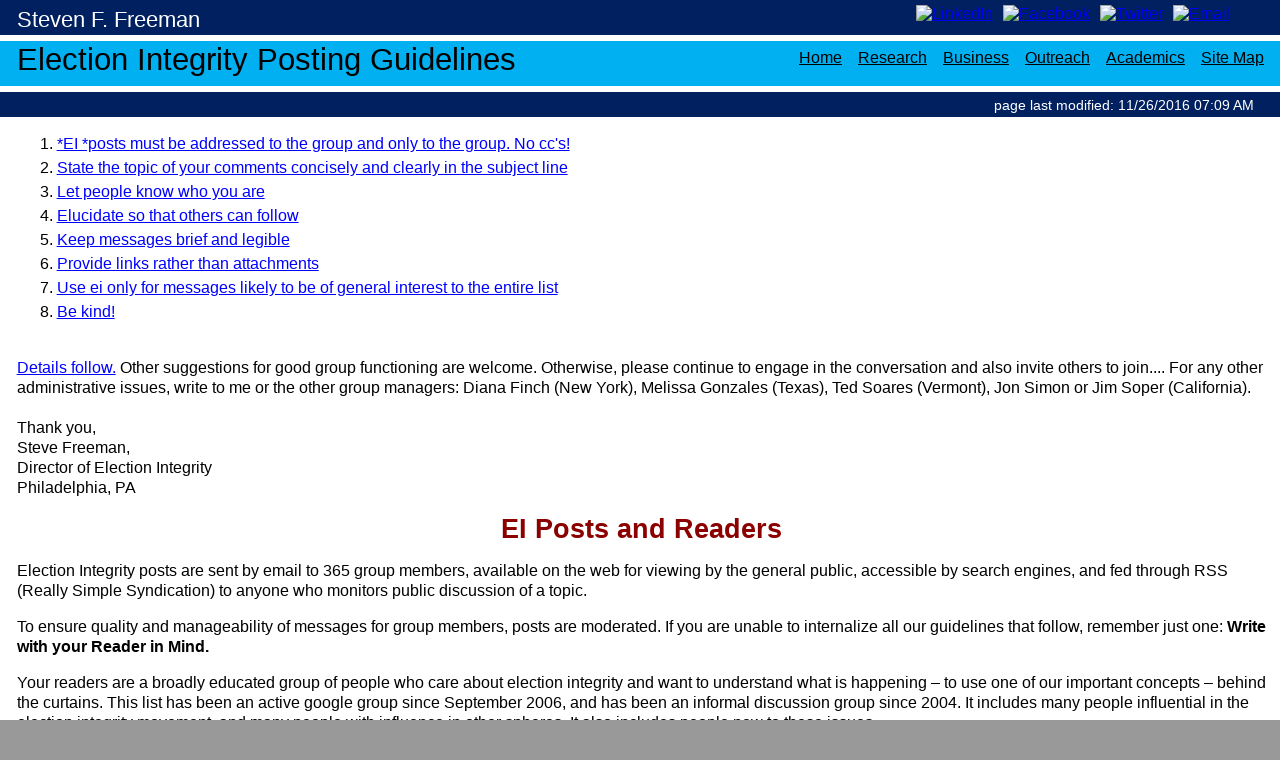

--- FILE ---
content_type: text/html; charset=UTF-8
request_url: https://www.sffreeman.com/election_integrity_posting_guidelines.cgi
body_size: 10090
content:
<!DOCTYPE html>
<html>
<head>
<meta charset="utf-8" />
<meta name="description" content="
" />
<meta name="keywords" content="
" />
<meta name="viewport" content="width=device-width, initial-scale=1">
<title>Steven F. Freeman - Election Integrity Posting Guidelines</title>
<link href="sftop02.css" rel="stylesheet" type="text/css" />
<script type="text/javascript" defer> var TS=Date.now(); var SRF=location.origin+location.pathname; var JSVS=TS+'&JS=1&SRF='+SRF;</script>
</head>
<body>
<div id="container">
<div id="social">
<h4 id="sfreeman">Steven F. Freeman</h4>
<a href="https://www.linkedin.com/in/sffreeman"><img src="images/social-li.png" alt="LinkedIn" /></a>
<a href="https://www.facebook.com/sffreeman"><img src="images/social-fb.png" alt="Facebook" /></a>
<a href="https://twitter.com/sffreeman"><img src="images/social-tw.gif" alt="Twitter" /></a>
<a href="mailto:freemans@philau.edu?subject=From%20sffreeman.com&amp;body=From%20sffreeman.com"><img src="images/social-email.png" alt="Email" /></a>
</div>
<header>
<section>
<h1>Election Integrity Posting Guidelines</h1>
<!-- LABEL -->
</section>
<nav>
  <a href="/">Home</a>
  <a href="research.cgi">Research</a>
  <a href="business.cgi">Business</a>
  <a href="outreach.cgi">Outreach</a>
  <a href="academics.cgi">Academics</a>
  <a href="sitemap.cgi">Site Map</a>
</nav>
</header>
<div id="pagedates"><span>page last modified: 11/26/2016 07:09 AM</span></div>
<main>

   
<ol>
    <li><a href="#addressed">*EI *posts must be addressed to the group and only to the group. No cc's!</a></li>
    <li><a href="#subject"> State the topic of your comments concisely and clearly in the subject line</a></li>
    <li><a href="#id"> Let people know who you are</a></li>
    <li><a href="#Elucidate">Elucidate so that others can follow</a></li>
    <li><a href="#brief"> Keep messages brief and legible</a></li>
    <li><a href="#links">Provide links rather than attachments</a></li>
    <li><a href="#general">Use ei only for messages likely to be of general interest to the entire list</a></li>
    <li><a href="#kind">Be kind!</a></li>
</ol>
<p><br />
<a href="#addressed">Details follow.</a> Other suggestions for good group functioning are welcome. Otherwise, please continue to engage in the conversation and also invite others to join.... For any other administrative issues, write to me or the other group managers: Diana Finch (New York), Melissa Gonzales (Texas), Ted Soares (Vermont), Jon Simon or Jim Soper (California).<br />
<br />
Thank you,<br />
Steve Freeman,<br />
Director of Election Integrity<br />
Philadelphia, PA</p>
<h2 style="text-align: center;">EI Posts and Readers</h2>
<p>Election Integrity posts are sent by email to 365 group members, available on the web for viewing by the general public, accessible by search engines, and fed through RSS (Really Simple Syndication) to anyone who monitors public discussion of a topic.</p>
<p>To ensure quality and manageability of messages for group members, posts are moderated. If you are unable to internalize all our guidelines that follow, remember just one:<strong> Write with your Reader in Mind.</strong></p>
<p>Your readers are a broadly educated group of people who care about election integrity and want to understand what is happening &ndash; to use one of our important concepts &ndash; behind the curtains. This list has been an active google group since September 2006, and has been an informal discussion group since 2004. It includes many people influential in the election integrity movement, and many people with influence in other spheres. It also includes people new to these issues.</p>
<p>The primary purpose of the group is to promote and discuss research and investigation on election fraud and election integrity. The group also serves as a repository of information, observations, events, and questions and answers pertaining to the integrity of election results and election processes.</p>
<p>Think of EI as a high-quality blog. Everything you post should be intended to be read by the group as a whole, and by anyone who is interested in the subject and wishes to review the archives. Make each post a model of clarity and simplicity. To aid in this, please apply the following guidelines to your posts:</p>
<h3 id="addressed">1. *EI *posts must be addressed to the group and only to the group. No cc's!</h3>
<p>EI posts must be addressed to the group and only to the group. This is necessary to avoid overwhelming the forum. Otherwise, we see comings and goings mid-conversation; lengthy back-and-forth between individuals that would be of limited interest to the group even if it were possible to follow; extended chain-letter conversations with single lines of comment and ever-increasing pages-and-pages of past comments; and multiple cross-postings of these same beleaguering conversations.</p>
<p>No cc&rsquo;s either because the duplication is just confusing clutter. It is particularly confusing to moderators because it looks the same as though another moderator has posted it already to the group, and so we don&rsquo;t realize it&rsquo;s not yet actually posted.</p>
<p>(Of course if you are answering a comment someone else has raised, that can be clear in the text of your post. If you want to be sure that X gets your post, i.e., does not ignore an EI message, you can send the message or a link to X as a separate email.)</p>
<h3 id="subject">2. State the topic of your comments concisely and clearly in the subject line.</h3>
<p>This allows members to respond more appropriately to your posting, makes it easier to search the archives by subject, and makes it easier for members who are *not* interested in the topic to delete it without wasting time. If you are responding to a message, but the subject has changed, do not keep the same subject header. Either edit the subject header or enter your message as a new topic.</p>
<p>If you are unsure what the subject *is*, rethink your post and make sure you *are* sure.</p>
<h3 id="id">3. Let people know who you are.</h3>
<p>Establish a profile and/or include a signature tag on all messages. Include your name, affiliation, location, and e-mail address.</p>
<h3 id="Elucidate">4. Elucidate so that others can follow.</h3>
<p>Posts that involve tables, statistical analyses or other quantitative results should contain clear explanatory narrative. Despite the persistent beliefs of some group members, numbers do not &ldquo;speak for themselves.&rdquo; If background information might be helpful for some readers, include links.</p>
<h3 id="brief">5. Keep messages brief and legible:</h3>
<p>&nbsp; &nbsp;a. Stay on point. Do not go off on tangents that have little bearing on the discussion at hand.</p>
<p>&nbsp; &nbsp;b. Use coherent paragraph structuring.</p>
<p>&nbsp; &nbsp;c. Proofread and check grammar. The moderators do not have a line edit feature, so our only option is to post the error or reject the post.</p>
<p>&nbsp; &nbsp;d. Include only the relevant portions of the original message in your reply. Delete any header information, and put your response before the original posting.</p>
<p>&nbsp; &nbsp;e. Do not use acronyms or esoteric abbreviations unless they have already been identified in the discussion thread or you are sure that anybody with passing interest knows them: OK: USA; not OK: FEC -- rather, write out &quot;Federal Election Commission.&quot;</p>
<h3 id="links">6. Provide links rather than attach files.</h3>
<p>You may attach a small file to a post, but unless there are exceptional circumstances, posts larger than 100 KB will be rejected. Consider uploading documents to the group&rsquo;s file page.&nbsp;</p>
<h3 id="general">7. Use ei only for messages likely to be of general interest to the entire list.</h3>
<p>&nbsp; &nbsp;a. Do not send administrative messages, such as remove me from the list. Instead, go to http://groups.google.com/group/ElectionIntegrity/subscribe to change your settings or to remove yourself from a list. If you are changing e-mail addresses, you do not need to remove yourself from the list and rejoin under your new e-mail address. Simply change your settings.</p>
<p>&nbsp; &nbsp;b. Do not send personal messages. Send messages such as &quot;thanks for the information&quot; or &quot;me, too&quot; to individuals--not to the entire list. Do this by using your e-mail application's forwarding option and typing in or cutting and pasting in the e-mail address of the individual to whom you want to respond.</p>
<h3 id="kind">8. Be kind!</h3>
<p><strong>Write with your reader in mind not only to be understood, but also to be understanding.</strong> That is, to recognize that within this forum you&rsquo;re speaking to real live individuals with whom you share not only some basic convictions, but basic humanity.</p>
<p>&nbsp; &nbsp;a. If one of us is broadcasting to the world a claim or argument then yes, by all means, rip it apart and dissect it.</p>
<p>&nbsp; &nbsp;b. If, however, a poster just shares thoughts, however naive, take what you find useful and leave the rest be.</p>
<p>&nbsp;</p>

</main>
<footer>
<a rel="license" href="http://creativecommons.org/licenses/by/3.0/" target="_blank">
<img src="template/88x31.jpg" alt="Creative Commons License" />
This page is licensed under a Creative Commons Attribution 3.0 Unported License.
In short, you may use this work freely with proper attribution.
We appreciate, also, that you inform us of how and where you reprint, repost, use or adapt.
Permissions beyond the scope of this license may be available by writing to:</a>
<img src="images/em4.gif" alt="Steven F. Freeman" style="vertical-align:text-bottom;" />
</footer>
</div>

<div align="center">
<a href="#" onClick="window.open('https://webcitypages.com/cgi-bin/js.pl?CL=SFr&TS='+JSVS); return false;"><img
  src="https://webcitypages.com/sig/signed-gy.gif" width="250" height="25" alt="Web City Pages" /></a>
</div></body>
</html><!--TOP-->
<!--WCP Ver:5.0 election_integrity_posting_guidelines.cgi for SF -->

--- FILE ---
content_type: text/css
request_url: https://www.sffreeman.com/sftop02.css
body_size: 4201
content:
/* CSS Document for TOP template HTML4 */

@charset "utf-8";
body { margin:0; padding:0; background-color:#999; font-family:Georgia,Calibri,Helvetica; }
div { float:none; clear:none; }
#container { display:block; background-color:#002060 }
header {border-top:6px solid white; border-bottom:6px solid white; background-color:#00B0F0;
  display:inline-block; width:98.7%; padding-left:1.3%;}
header section {color:#FFF; float:left; padding:1px 0 8px 0;}
header h1 {margin:0; font-weight:normal;}
header h2 {margin:0; font-weight:normal; font-size:1.2em; color:#008;}
header h3 {margin:0; font-weight:normal;}
nav {float:right; margin:8px; display:block;}
 nav a {color:#000; float:left; display:table-cell; padding:0 8px;} /*width:85px;*/
main {background-color:#FFF; display:inline-block; padding:.1% 1% 2% 1.3%; width:97.7%;}
main section { float:left; margin-right:1%;}
table {border-collapse:collapse; border-spacing:0;}
main a, main a:visited {color:#00F;} /* color:#00B0F0;text-decoration:none; */
main a:hover {color:#00F;}
main >p, main div>p, main section>p{line-height:130%;}
li {line-height:130%; margin-top:4px;}
ul li a {text-decoration:none;} /* cite links */
footer { padding:4px 10px 8px 10px;font-size:.7em;}
  footer a {color:#FFF; text-decoration:none;}
  footer a img {vertical-align:top; float:left; margin-right:8px;}

h1, h2, h3, h4, h5, h6 {font-family:Verdana, Geneva, sans-serif; margin:15px 0;}
h1 { font-size:27px; font-size:2.9vw; font-size:calc(17px + 0.7vw); font-size:clamp(26px, 3vw, 31px); color:black;}
h2 { font-size:23px; font-size:2.8vw; font-size:calc(16px + 0.6vw); font-size:clamp(22px, 2.9vw, 27px); color:darkred;}
h3 { font-size:20px; font-size:2.6vw; font-size:calc(14px + 0.5vw); font-size:clamp(21px, 2.7vw, 26px); color:#6835FF;}
h4 { font-size:18px; font-size:2.5vw; font-size:calc(12px + 0.4vw); font-size:clamp(17px, 2.6vw, 22px); color:#396;}
figure { margin:5px 2px; display:inline-table;}
figcaption {margin:-22px 2px 0 12px; background-color:#DDD; padding:2px 0; text-align:center;
  position:relative; height:2.4em; font-size:0.8em; line-height:1.2em; display:table; width:90%;}
figcaption span {vertical-align:middle; display:table-cell;}
fieldset { padding:8px 0 16px 12px; margin:0; }
figure a {text-decoration:none;}
legend { font-weight:bold; font-size:14px; padding:0 0 8px 2px; }
small { font-size:10px; }

#pagedates {text-align:right; color:#FFF; font-size:14px; width:98%; padding:1px 0 4px 0;}
#social { width:95%; display:block; text-align:right; padding-top:5px; padding-left:1.3%;}
#social a { margin:3px;}
#sfreeman {float:left; color:#FFF; margin:2px 0; font-weight:unset;}

.hangingindent { display:block; margin-left:1em; text-indent:-1em;}
.hangingindent li {list-style-position:inside;}
.sitemap tr td {border-bottom:1px dotted #CCC;} table.sitemap {margin:15px 0;}
.glows { border:1px solid gray; -webkit-transition:box-shadow 0.5s ease; -moz-transition:box-shadow 0.5s ease; -o-transition:box-shadow 0.5s ease; -ms-transition:box-shadow 0.5s ease; transition:box-shadow 0.5s ease;}
.glows:hover { border:1px solid gray; -webkit-box-shadow:0px 0px 7px rgba(50,50,50,1); box-shadow: 0px 0px 7px rgba(50,50,50,1);}
.duoline {border-top:1px solid #006; border-bottom:1px solid #006; padding:4px 15px; display:inline-block; width:92%;}
.border td { padding:3px; border:1px solid black; margin:0;}
a.border {padding:6px 15px; border:1px solid black; margin:3px; text-decoration:none; display:inline-block;}
.f1 label { width:10%; float:left; text-align:right; clear:none; font-size:14px; margin-top:2px; }
.f1 label.no { width:auto; float:none; clear:none; font-size:14px; }
input, select {margin-bottom:4px; font-size:14px; width:300px; overflow:hidden;}
       select {width:auto;}
input.no, select.no { margin:0; width:auto; }
input,textarea {font-family:inherit; font-size:inherit;}


/* 320,480,360,640,768,800,980 */
@media screen and (max-width:350px){ /* design for smallest width */ 
}

@media screen and (max-width:500px){
}

@media screen and (max-width:720px){
}

@media screen and (min-width:721px){ /* min-width +1 after largest max-width */
}
